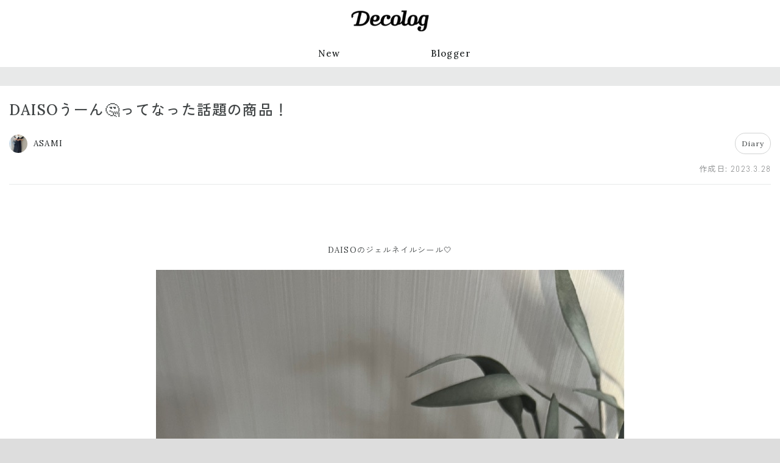

--- FILE ---
content_type: text/html; charset=utf-8
request_url: https://www.dclog.jp/n/articles/577185336
body_size: 8832
content:
<!DOCTYPE html>











<html lang="ja" prefix="og: https://ogp.me/ns#" >
<head>
    <meta charset="UTF-8">
    <title>DAISOうーん🤔ってなった話題の商品！ | ASAMI | Decolog</title>
    <meta name="viewport" content="width=device-width,initial-scale=1">

    

    <link rel="preconnect" href="//cdn.clipkit.co">
    <link rel="preconnect" href="//www.google-analytics.com">
    <link rel="preconnect" href="//www.googletagmanager.com">
    <link rel="preconnect" href="//pagead2.googlesyndication.com">
    <link rel="preconnect" href="https://fonts.googleapis.com">
    <link rel="preconnect" href="https://fonts.gstatic.com" crossorigin>

    
<link rel="canonical" href="https://www.dclog.jp/n/articles/577185336">




    <meta name="description" content="Decologは、ライフスタイルメディアにリニューアルしました。">







<meta name="thumbnail" content="https://cdn.clipkit.co/tenants/1473/sites/images/000/000/001/square/8ee58009-c323-41b5-97b4-3a6987e22f00.png?1687248865">
<meta property="og:title" content="DAISOうーん🤔ってなった話題の商品！">
<meta property="og:type" content="article">
<meta property="og:image" content="https://cdn.clipkit.co/tenants/1473/sites/images/000/000/001/large/8ee58009-c323-41b5-97b4-3a6987e22f00.png?1687248865">
<meta property="og:url" content="https://www.dclog.jp/n/articles/577185336">
<meta property="og:site_name" content="Decolog">
<meta name="twitter:card" content="summary_large_image">
<script type="application/ld+json">
  {
    "@context": "http://schema.org",
    "@type": "NewsArticle",
    "mainEntityOfPage":{
      "@type":"WebPage",
      "@id": "https://www.dclog.jp/n/articles/577185336"
    },
    "headline": "DAISOうーん🤔ってなった話題の商品！",
    "image": {
      "@type": "ImageObject",
      "url": "https://cdn.clipkit.co/clipkit/images/medium/missing.png",
      "width": 800,
      "height": 600
    },
    "datePublished": "2023-03-28T22:21:26+09:00",
    "dateModified": "2023-03-28T22:21:26+09:00",
    "author": {
      "@type": "Person",
      "name": "ASAMI"
    },
    "publisher": {
      "@type": "Organization",
      "name": "Decolog",
      "logo": {
        "@type": "ImageObject",
        "url": "https://cdn.clipkit.co/tenants/1473/sites/logos/000/000/001/logo_sm/4d222c17-db5a-4f0a-a64e-422d1fc9e795.png?1687852857"
      }
    },
    "description": ""
  }
</script>


    <meta name="format-detection" content="telephone=no">
    <link rel="shortcut icon" href="https://cdn.clipkit.co/tenants/1473/sites/favicons/000/000/001/square/b7013b3a-1b61-4165-9d3c-648039411d7a.png?1687249004" type="image/vnd.microsoft.icon">
    <link rel="apple-touch-icon" href="https://cdn.clipkit.co/tenants/1473/sites/touch_icons/000/000/001/square/b0a25d0e-0029-4a8f-977a-05657f66937e.png?1687249004">

    
        

        <script>window.dataLayer = window.dataLayer || [];</script>
        
<script>
window.dataLayer.push({
    'article.writer': 'ASAMI',
    'article.category': 'Diary'
});
</script>

        <!-- Google Tag Manager -->
        <script>(function(w,d,s,l,i){w[l]=w[l]||[];w[l].push({'gtm.start':
        new Date().getTime(),event:'gtm.js'});var f=d.getElementsByTagName(s)[0],
        j=d.createElement(s),dl=l!='dataLayer'?'&l='+l:'';j.async=true;j.src=
        'https://www.googletagmanager.com/gtm.js?id='+i+dl+ '&gtm_auth=IuxJxs2hQXlV7I_Ze_dLWg&gtm_preview=env-1&gtm_cookies_win=x';f.parentNode.insertBefore(j,f);
        })(window,document,'script','dataLayer','GTM-MRGM6552');</script>
        <!-- End Google Tag Manager -->
    

    <link rel="stylesheet" href="//cdn.jsdelivr.net/fontawesome/4.7.0/css/font-awesome.min.css">
    
        
    
    <style>
    @font-face {
        font-family: "dclogicon";
        src: url("https://cdn.clipkit.co/tenants/1473/resources/assets/000/000/487/original/dclogicon.woff?1693473541") format("woff"),
        url("https://cdn.clipkit.co/tenants/1473/resources/assets/000/000/486/original/dclogicon.ttf?1693473541") format("truetype"),
        url("") format("svg");
        font-weight: normal;
        font-style: normal;
        font-display: block;
    }
    </style>
    <link href="https://fonts.googleapis.com/css2?family=Abel&family=Lora:wght@400;500&family=Zen+Kaku+Gothic+New:wght@400;500&display=swap" rel="stylesheet">
    <link rel="stylesheet" href="https://cdn.clipkit.co/tenants/1473/resources/assets/000/003/279/original/style.css?1697611192" media="all">

        

    

    

    
        
<script>
window.gnsrcmd = window.gnsrcmd || {};
gnsrcmd.cmd = gnsrcmd.cmd || [];
window.gnshbrequest = window.gnshbrequest || {cmd:[]};

gnshbrequest.cmd.push(function(){
    gnshbrequest.registerPassback("1442484");
    gnshbrequest.forceInternalRequest();
});
</script>
<script async src="//rj.gssprt.jp/rm/004/731/m4731.js"></script>
<script async src="https://cpt.geniee.jp/hb/v1/4731/6/wrapper.min.js"></script>

        



<script>
  window.gnshbrequest = window.gnshbrequest || {cmd:[]};
  window.gnshbrequest.cmd.push(function(){
    window.gnshbrequest.registerPassback("1550163");
    window.gnshbrequest.registerPassback("1550164");
    window.gnshbrequest.forceInternalRequest();
  });
</script>
<script async src="https://cpt.geniee.jp/hb/v1/4731/6/wrapper.min.js"></script>

    
    
    <script>window.I18n = window.I18n || {};</script>
<meta name="csrf-param" content="authenticity_token" />
<meta name="csrf-token" content="bTSi0iXyuYsHH_D6sZHZAf1AkcY3JFpAaQhntqu_uRwX3YAhp5XEuOPrAWunk_35HNBfI8u27SvfYe0eAsp4ig" /><script>window.routing_root_path = '/n';
window.site_name = 'media';
I18n.defaultLocale = 'ja';
I18n.locale = 'ja';</script></head>

<body class="desktop" >
    
        <div>
            <div>
            
<div class="ca_profitx_ad_container ca_profitx_mediaid_3641 ca_profitx_pageid_33985">
  <div class="ca_profitx_ad" data-ca-profitx-ad data-ca-profitx-tagid="31507" data-ca-profitx-spotid="pfxad_31507" data-ca-profitx-pageid="33985"></div>
  <div class="ca_profitx_ad" data-ca-profitx-ad data-ca-profitx-tagid="31508" data-ca-profitx-spotid="pfxad_31508" data-ca-profitx-pageid="33985"></div>
  <script data-ca-profitx-pageid="33985" src="https://cdn.caprofitx.com/media/3641/pfx.js" type="text/javascript" charset="utf-8" data-ca-profitx-js async></script>
</div>
<div data-cptid="1442484">
    <script>
    gnshbrequest.cmd.push(function() {
        gnshbrequest.applyPassback("1442484", "[data-cptid='1442484']");
    });
    </script>
</div>
            </div>
        </div>
    

    
    <!-- Google Tag Manager (noscript) -->
    <noscript><iframe src="https://www.googletagmanager.com/ns.html?id=GTM-MRGM6552&gtm_auth=IuxJxs2hQXlV7I_Ze_dLWg&gtm_preview=env-1&gtm_cookies_win=x"
    height="0" width="0" style="display:none;visibility:hidden"></iframe></noscript>
    <!-- End Google Tag Manager (noscript) -->
    

    <div class="global-container">
        <header class="global-header">
            <div class="global-header__inner">
                <p class="global-header-logo">
                <a href="/n/" class="global-header-logo__link">
                    <img src="https://cdn.clipkit.co/tenants/1473/sites/logos/000/000/001/logo_sm/4d222c17-db5a-4f0a-a64e-422d1fc9e795.png?1687852857" alt="Decolog" class="global-header-logo__img">
                </a>
                </p>

                

                
                <nav class="global-header-nav">
                    <ul class="global-header-nav__list">
                        <li class="global-header-nav__item"><a href="/n/archive">New</a></li>
                        <li class="global-header-nav__item"><a href="/n/blogger">Blogger</a></li>
                        <!--
                        
                        <li class="global-header-nav__item">
                            <form action="/n/search" class="global-header-search">
                                <input type="text" class="global-header-search__input" placeholder="キーワードで検索" name="q" value="">
                                <button type="submit" class="global-header-search__button"><span>検索</span></button>
                            </form>
                        </li>
                        -->
                    </ul>
                </nav>
                
            </div>
        </header>

        <main class="global-main">
            














<div class="content">
    <div class="content__header">
        
<div>
    <div>
    
<script type="text/javascript">
var adstir_vars = {
  ver: "4.0",
  app_id: "MEDIA-33db5420",
  ad_spot: 28,
  center: false
};
</script>
<script type="text/javascript" src="https://js.ad-stir.com/js/adstir.js"></script>

    </div>
</div>

    </div>
    <div class="content__body content-body">
        <article class="content-body__primary">
        
            <header class="article-header">
                
                

                <h1 class="article-header__title">DAISOうーん🤔ってなった話題の商品！</h1>

                

                <ul class="article-header__meta-01 article-header-meta-01">
                    <li class="article-header-meta-01__item article-header-author">
                        <a class="article-header-author__link" href="/n/authors/JASMINE0620">
                            <img class="article-header-author__img" src="https://cdn.clipkit.co/tenants/1473/users/images/000/000/020/avater_lg/2099e051-1b84-4c0d-95fd-886a8e338933.jpg?1716728366" alt="">
                            <span class="article-header-author__name">ASAMI</span>
                        </a>
                    </li>
                    
                    <li class="article-header-meta-01__item article-header-meta-01__item--category"><a href="/n/category/diary">Diary</a></li>
                    
                </ul>

                
                
                
                <div class="article-header__meta-02 article-header-meta-02">
                    <ul class="article-header-meta-02__list">
                        
                        
                        
                        <li class="article-header-meta-02__item article-header-meta-02__item--published">作成日: <time datetime="2023-03-28 22:21:26 +0900">2023.3.28</time></li>
                        
                        
                    </ul>
                </div>

                
                
            </header>

            <section class="article-main">
                
                    
                        
    <div class="article-item item_html" id="item2813" data-item-id="2813" data-item-type="ItemHtml"><div class="item-body"><div class="article-import"><div style="background-color: #ffffff"><div style="text-align: center;"><font size="2"><br></font></div><div style="text-align: center;"><font size="2"><br></font></div><div style="text-align: center;"><font size="2"><br></font></div><div style="text-align: center;"><font size="2">DAISOのジェルネイルシール🤍</font></div><div style="text-align: center;"><font size="2"><br></font></div><div style="text-align: center;"><font size="2"><img src="https://blog-archive-assets.dclog.jp/entry_image/8347569/1c3054958b5e1df88556e7ec4b4959d3/577185336-1.jpg" class="entry-image-large"></font></div><div style="text-align: center;"><font size="2"><br></font></div><div style="text-align: center;"><font size="2">中には</font></div><div><div style="text-align: center;"><font size="2"><br></font></div><div style="text-align: center;"><font size="2"><img src="https://blog-archive-assets.dclog.jp/entry_image/8347569/1c3054958b5e1df88556e7ec4b4959d3/577185336-2.jpg" class="entry-image-large" style="letter-spacing: -0.2px;"></font></div></div><div style="text-align: center;"><font size="2"><br></font></div><div style="text-align: center;"><font size="2">ネイルシール12枚、</font></div><div style="text-align: center;"><font size="2">ネイルファイル、</font></div><div style="text-align: center;"><font size="2">木製プッシャー</font></div><div style="text-align: center;"><font size="2"><br></font></div><div style="text-align: center;"><font size="2">が入ってます🤍</font></div><div style="text-align: center;"><font size="2"><br></font></div><div style="text-align: center;"><font size="2">さっそく使ってフットネイル</font></div><div style="text-align: center;"><font size="2">してみました🤍</font></div><div><div style="text-align: center;"><font size="2"><br></font></div><div style="text-align: center;"><font size="2"><img src="https://blog-archive-assets.dclog.jp/entry_image/8347569/1c3054958b5e1df88556e7ec4b4959d3/577185336-3.jpg" class="entry-image-large" style="letter-spacing: -0.2px;"></font></div><div style="text-align: center;"><font size="2"><br></font></div></div><div style="text-align: center;"><font size="2">（足の指汚くてごめんなさい）</font></div><div style="text-align: center;"><font size="2"><br></font></div><div style="text-align: center;"><font size="2">が、ネイルシールが</font></div><div style="text-align: center;"><font size="2">薄くて</font></div><div style="text-align: center;"><font size="2">思った感じには仕上がらず🥺</font></div><div style="text-align: center;"><font size="2"><br></font></div><div style="text-align: center;"><font size="2">ふだんはohoraのジェルネイルシール</font></div><div style="text-align: center;"><font size="2">使ってるんですが</font></div><div style="text-align: center;"><font size="2">ohoraのシールって割と厚みもあって</font></div><div style="text-align: center;"><font size="2">ぷっくり仕上がってほんと</font></div><div style="text-align: center;"><font size="2">ジェルネイルしてるみたい</font></div><div style="text-align: center;"><font size="2">なんです🤍</font></div><div style="text-align: center;"><font size="2"><br></font></div><div style="text-align: center;"><font size="2">もちろん</font></div><div style="text-align: center;"><font size="2">お値段全然違うので</font></div><div style="text-align: center;"><font size="2">素材に差があるのは仕方ないですが…</font></div><div style="text-align: center;"><font size="2">リピはしないかな</font></div><div style="text-align: center;"><font size="2">ってのが正直な感想でした…🥺</font></div><div style="text-align: center;"><font size="2"><br></font></div><div style="text-align: center;"><font size="2"><br></font></div><div style="text-align: center;"><font size="2"><br></font></div><div style="text-align: center;"><font size="2"><br></font></div><div style="text-align: center;"><font size="2">・</font></div><div style="text-align: center;"><font size="2"><br></font></div><div style="text-align: center;"><font size="2"><br></font></div><div style="text-align: center;"><font size="2">今日は家族でボウリングへ🎳</font></div><div style="text-align: center;"><font size="2"><span style="letter-spacing: -0.2px; -webkit-tap-highlight-color: transparent;">もう、みんなで笑いすぎた🤣</span><br></font></div><div style="text-align: center;"><span style="letter-spacing: -0.2px; -webkit-tap-highlight-color: transparent;"><font size="2"><br></font></span></div><div style="text-align: center;"><span style="letter-spacing: -0.2px; -webkit-tap-highlight-color: transparent;"><font size="2"><br></font></span></div><div style="text-align: center;"><span style="letter-spacing: -0.2px; -webkit-tap-highlight-color: transparent;"><font size="2"><br></font></span></div><div><div style="text-align: center;"><font size="2"><img src="https://blog-archive-assets.dclog.jp/entry_image/8347569/1c3054958b5e1df88556e7ec4b4959d3/577185336-4.jpg" class="entry-image-large" style="letter-spacing: -0.2px;"></font></div><div style="text-align: center;"><font size="2"><br></font></div></div><div style="text-align: center;"><font size="2">私はのむシリカ持参🤍</font></div><div style="text-align: center;"><font size="2"><br></font></div><div style="text-align: center;"><font size="2"><br></font></div><div><div style="text-align: center;"><font style="letter-spacing: normal; -webkit-tap-highlight-color: rgba(26, 26, 26, 0.3); background-color: rgba(255, 255, 255, 0);" size="2">シリカ（ケイ素）は</font></div><div><div style="text-align: center;"><font style="letter-spacing: normal; -webkit-tap-highlight-color: rgba(26, 26, 26, 0.3); background-color: rgba(255, 255, 255, 0);" size="2">身体の老化や酸化を防いでくれる</font></div></div></div><div style="text-align: center;"><span style="letter-spacing: normal; -webkit-tap-highlight-color: rgba(26, 26, 26, 0.3);"><font size="2">健康や美容に欠かせないもの！！</font></span></div><div style="text-align: center;"><span style="letter-spacing: normal; -webkit-tap-highlight-color: rgba(26, 26, 26, 0.3);"><font size="2"><br></font></span></div><div style="text-align: center;"><span style="letter-spacing: normal; -webkit-tap-highlight-color: rgba(26, 26, 26, 0.3);"><font size="2">体内ではつくれないので</font></span></div><div style="text-align: center;"><span style="letter-spacing: normal; -webkit-tap-highlight-color: rgba(26, 26, 26, 0.3);"><font size="2">摂取することで補っていかなくてはいけないんです！！</font></span></div><div style="text-align: center;"><span style="letter-spacing: normal; -webkit-tap-highlight-color: rgba(26, 26, 26, 0.3);"><font size="2"><br></font></span></div><div style="text-align: center;"><font size="2"><span style="letter-spacing: normal; -webkit-tap-highlight-color: rgba(26, 26, 26, 0.3);">人の60%をつくる</span><span style="letter-spacing: normal; -webkit-tap-highlight-color: rgba(26, 26, 26, 0.3);">水分🤍</span></font></div><div style="text-align: center;"><span style="letter-spacing: normal; -webkit-tap-highlight-color: rgba(26, 26, 26, 0.3);"><font size="2">体内の半分以上を占める大切なものだからこそ</font></span></div><div style="text-align: center;"><span style="letter-spacing: normal; -webkit-tap-highlight-color: rgba(26, 26, 26, 0.3);"><font size="2">こだわってちゃんと</font></span></div><div style="text-align: center;"><span style="letter-spacing: normal; -webkit-tap-highlight-color: rgba(26, 26, 26, 0.3);"><font size="2">飲めば</font></span></div><div style="text-align: center;"><span style="letter-spacing: normal; -webkit-tap-highlight-color: rgba(26, 26, 26, 0.3);"><font size="2">身体もお肌も綺麗に🤍🤍</font></span></div><div style="text-align: center;"><span style="letter-spacing: normal; -webkit-tap-highlight-color: rgba(26, 26, 26, 0.3);"><font size="2"><br></font></span></div><div style="text-align: center;"><span style="letter-spacing: normal; -webkit-tap-highlight-color: rgba(26, 26, 26, 0.3);"><font size="2"><br></font></span></div><div style="text-align: center;"><span style="letter-spacing: normal; -webkit-tap-highlight-color: rgba(26, 26, 26, 0.3);"><font size="2">1日に必要なシリカが</font></span></div><div style="text-align: center;"><span style="letter-spacing: normal; -webkit-tap-highlight-color: rgba(26, 26, 26, 0.3);"><font size="2">たっぷり入ったのむシリカ水が</font></span></div><div style="text-align: center;"><span style="letter-spacing: normal; -webkit-tap-highlight-color: rgba(26, 26, 26, 0.3);"><font size="2">1本75円で試せます！！！</font></span></div><div style="text-align: center;"><span style="letter-spacing: normal; -webkit-tap-highlight-color: rgba(26, 26, 26, 0.3);"><font size="2"><br></font></span></div><div style="text-align: start;"><div><div><div><div style="text-align: center;"><b><font style="letter-spacing: normal; -webkit-tap-highlight-color: rgba(26, 26, 26, 0.3); background-color: rgba(255, 255, 255, 0);" size="2">🔖のむシリカ １箱無料キャンペーン</font></b></div><b><div style="text-align: center;"><b><a href="https://dclog.jp/sa/bke_asm_aa0207" style="border: 0px;"><font style="letter-spacing: normal; -webkit-tap-highlight-color: rgba(26, 26, 26, 0.3); background-color: rgba(255, 255, 255, 0);" size="2">//dclog.jp/sa/bke_asm_aa0207</font></a></b></div></b></div><div style="text-align: center;"><font size="2"><br></font></div><div style="text-align: center;"><font style="letter-spacing: normal; -webkit-tap-highlight-color: rgba(26, 26, 26, 0.3); background-color: rgba(255, 255, 255, 0);" size="2">自販機で普通のお水買うより安いよ😌</font></div><div style="text-align: center;"><font style="letter-spacing: normal; -webkit-tap-highlight-color: rgba(26, 26, 26, 0.3); background-color: rgba(255, 255, 255, 0);" size="2"><br></font></div><div style="text-align: center;"><font style="letter-spacing: normal; -webkit-tap-highlight-color: rgba(26, 26, 26, 0.3); background-color: rgba(255, 255, 255, 0);" size="2"><br></font></div><div><div style="text-align: center;"><font style="letter-spacing: normal; -webkit-tap-highlight-color: rgba(26, 26, 26, 0.3); background-color: rgba(255, 255, 255, 0);" size="2"><img src="https://blog-archive-assets.dclog.jp/entry_image/8347569/f3b739acc4d9d497ba4a9552fd98fceb/577180215-5.jpg" class="entry-image-large" style="border: 0px; vertical-align: bottom;"></font></div><font size="2"><div style="text-align: center; letter-spacing: normal; -webkit-tap-highlight-color: rgba(26, 26, 26, 0.3); background-color: rgba(255, 255, 255, 0);"><br></div></font></div><div style="text-align: center;"><font style="letter-spacing: normal; -webkit-tap-highlight-color: rgba(26, 26, 26, 0.3); background-color: rgba(255, 255, 255, 0);" size="2"><br></font></div><div style="text-align: center;"><div style="text-align: center;"><font style="letter-spacing: normal; -webkit-tap-highlight-color: rgba(26, 26, 26, 0.3); background-color: rgba(255, 255, 255, 0);" size="2">500ml × 24本</font></div><div style="text-align: center;"><font style="letter-spacing: normal; -webkit-tap-highlight-color: rgba(26, 26, 26, 0.3); background-color: rgba(255, 255, 255, 0);" size="2">１箱3,600円が今だけ</font></div><div style="text-align: center;"><font style="letter-spacing: normal; -webkit-tap-highlight-color: rgba(26, 26, 26, 0.3); background-color: rgba(255, 255, 255, 0);" size="2">２箱で3,600円になりますー🤍</font></div><div style="text-align: center;"><font style="letter-spacing: normal; -webkit-tap-highlight-color: rgba(26, 26, 26, 0.3); background-color: rgba(255, 255, 255, 0);" size="2"><br></font></div></div></div><div style="text-align: center;"><font style="letter-spacing: normal; -webkit-tap-highlight-color: rgba(26, 26, 26, 0.3); background-color: rgba(255, 255, 255, 0);" size="2"><br></font></div><div><div style="text-align: center;"><font style="letter-spacing: normal; -webkit-tap-highlight-color: rgba(26, 26, 26, 0.3); background-color: rgba(255, 255, 255, 0);" size="2"><img src="https://blog-archive-assets.dclog.jp/entry_image/8347569/f3b739acc4d9d497ba4a9552fd98fceb/577180215-6.jpg" class="entry-image-large" style="border: 0px; vertical-align: bottom;"></font></div><font size="2"><div style="text-align: center; letter-spacing: normal; -webkit-tap-highlight-color: rgba(26, 26, 26, 0.3); background-color: rgba(255, 255, 255, 0);"><br></div></font></div></div><div style="text-align: center;"><font style="letter-spacing: normal; -webkit-tap-highlight-color: rgba(26, 26, 26, 0.3); background-color: rgba(255, 255, 255, 0);" size="2"><br></font></div><div style="text-align: center;"><span style="letter-spacing: normal; -webkit-tap-highlight-color: rgba(26, 26, 26, 0.3);"><font size="2">このキャンペーン1,000名様限定なんです🥺</font></span></div><div style="text-align: center;"><font style="letter-spacing: normal; -webkit-tap-highlight-color: rgba(26, 26, 26, 0.3); background-color: rgba(255, 255, 255, 0);" size="2"><br></font></div><div style="text-align: center;"><font style="letter-spacing: normal; -webkit-tap-highlight-color: rgba(26, 26, 26, 0.3); background-color: rgba(255, 255, 255, 0);" size="2">気になっていた方はぜひ</font></div><div style="text-align: center;"><font style="letter-spacing: normal; -webkit-tap-highlight-color: rgba(26, 26, 26, 0.3); background-color: rgba(255, 255, 255, 0);" size="2">お早めに！！！！</font></div><div style="text-align: center;"><font style="letter-spacing: normal; -webkit-tap-highlight-color: rgba(26, 26, 26, 0.3); background-color: rgba(255, 255, 255, 0);" size="2"><br></font></div><div style="text-align: center;"><font style="letter-spacing: normal; -webkit-tap-highlight-color: rgba(26, 26, 26, 0.3); background-color: rgba(255, 255, 255, 0);" size="2"><br></font></div><div style="text-align: center;"><font style="letter-spacing: normal; -webkit-tap-highlight-color: rgba(26, 26, 26, 0.3); background-color: rgba(255, 255, 255, 0);" size="2"><br></font></div><div><div style="text-align: center;"><b><font style="letter-spacing: normal; -webkit-tap-highlight-color: rgba(26, 26, 26, 0.3); background-color: rgba(255, 255, 255, 0);" size="2">🔖のむシリカ １箱無料キャンペーン</font></b></div><b><div style="text-align: center;"><b><b><font style="border: 0px;" size="2"><a href="https://dclog.jp/sa/bke_asm_aa0207" style="border: 0px; letter-spacing: normal; -webkit-tap-highlight-color: rgba(26, 26, 26, 0.3); background-color: rgba(255, 255, 255, 0);">//dclog.jp/sa/bke_asm_aa0207</a></font></b></b></div></b></div><div style="text-align: center;"><b style="letter-spacing: normal; -webkit-tap-highlight-color: rgba(26, 26, 26, 0.3); background-color: rgba(255, 255, 255, 0);"><font size="2"><br></font></b></div><div style="text-align: center;"><font style="letter-spacing: normal; -webkit-tap-highlight-color: rgba(26, 26, 26, 0.3); background-color: rgba(255, 255, 255, 0);" size="2"><br></font></div><div style="text-align: center;"><font style="letter-spacing: normal; -webkit-tap-highlight-color: rgba(26, 26, 26, 0.3); background-color: rgba(255, 255, 255, 0);" size="2"><br></font></div><div style="text-align: center;"><font style="letter-spacing: normal; -webkit-tap-highlight-color: rgba(26, 26, 26, 0.3); background-color: rgba(255, 255, 255, 0);" size="2"><br></font></div><div style="text-align: center;"><font style="letter-spacing: normal; -webkit-tap-highlight-color: rgba(26, 26, 26, 0.3); background-color: rgba(255, 255, 255, 0);" size="2"><br></font></div><div style="text-align: center;"><font style="letter-spacing: normal; -webkit-tap-highlight-color: rgba(26, 26, 26, 0.3); background-color: rgba(255, 255, 255, 0);" size="2"><br></font></div><div style="text-align: center;"><font style="letter-spacing: normal; -webkit-tap-highlight-color: rgba(26, 26, 26, 0.3); background-color: rgba(255, 255, 255, 0);" size="2"><br></font></div><div style="text-align: center;"><span style="letter-spacing: normal; -webkit-tap-highlight-color: rgba(26, 26, 26, 0.3); background-color: rgba(255, 255, 255, 0);"><font size="2"><br></font></span></div><span style="letter-spacing: normal; -webkit-tap-highlight-color: rgba(26, 26, 26, 0.3); background-color: rgba(255, 255, 255, 0);"><div style="text-align: center;"><font size="2"><img src="https://blog-archive-assets.dclog.jp/ad_image/104264" alt="@GIRL_LICENSE" style="border: 0px; vertical-align: bottom;"></font></div></span></div><div style="text-align: center;"><span style="letter-spacing: normal; -webkit-tap-highlight-color: rgba(26, 26, 26, 0.3);"><font size="2"><br></font></span></div><div style="text-align: center;"><font style="letter-spacing: normal; -webkit-tap-highlight-color: rgba(26, 26, 26, 0.3); background-color: rgba(255, 255, 255, 0);" size="2"><br></font></div><div style="text-align: center;"><font style="letter-spacing: normal; -webkit-tap-highlight-color: rgba(26, 26, 26, 0.3); background-color: rgba(255, 255, 255, 0);" size="2"><br></font></div><div style="text-align: center;"><font style="letter-spacing: normal; -webkit-tap-highlight-color: rgba(26, 26, 26, 0.3); background-color: rgba(255, 255, 255, 0);" size="2"><br></font></div><div style="text-align: center;"><font size="2"><br></font></div><div style="text-align: center;"><font size="2"><br></font></div><div><br></div><div><br></div>#ネイル #美容 #100均 #ダイソー #DAISO </div></div></div></div>


                    
                
            </section>

            <footer class="article-footer">
                
                <h2 class="title-section">この記事のハッシュタグ</h2>
                <ul class="hashtag-list">
                    
                    <li class="hashtag-list__item"><a href="/n/tags/100%E5%9D%87">#100均</a></li>
                    
                    <li class="hashtag-list__item"><a href="/n/tags/DAISO">#DAISO</a></li>
                    
                    <li class="hashtag-list__item"><a href="/n/tags/%E3%83%80%E3%82%A4%E3%82%BD%E3%83%BC">#ダイソー</a></li>
                    
                    <li class="hashtag-list__item"><a href="/n/tags/%E3%83%8D%E3%82%A4%E3%83%AB">#ネイル</a></li>
                    
                    <li class="hashtag-list__item"><a href="/n/tags/%E7%BE%8E%E5%AE%B9">#美容</a></li>
                    
                </ul>
                

                
<div>
    <div>
    
<script type="text/javascript">
var adstir_vars = {
  ver: "4.0",
  app_id: "MEDIA-33db5420",
  ad_spot: 27,
  center: false
};
</script>
<script type="text/javascript" src="https://js.ad-stir.com/js/adstir.js"></script>

    </div>
</div>


                
                
                
                
                <div class="article-pagination">
                    <div class="article-pagination__item is-prev ">
                        
                        <a href="/n/articles/577185951">
                            
                            <div class="article-pagination__text">
                                <span class="article-pagination__title">コストコこれは安すぎない？🤍</span>
                            </div>
                        </a>
                        
                    </div>
                    <div class="article-pagination__item is-next ">
                        
                        <a href="/n/articles/577184706">
                            
                            <div class="article-pagination__text">
                                <span class="article-pagination__title">Re:EDIT届いたー📦</span>
                            </div>
                        </a>
                        
                    </div>
                </div>

                <div class="author">
                    <img class="author__image" src="https://cdn.clipkit.co/tenants/1473/users/images/000/000/020/avater_lg/2099e051-1b84-4c0d-95fd-886a8e338933.jpg?1716728366" alt="">
                    <h2 class="author__name"><a href="/n/authors/JASMINE0620">ASAMI</a></h2>
                    
                        <p class="author__desc"><span>中学生2人のママ🤍<br />
GU、UNIQLO、coca<br />
プチプラファッションが大好き♡<br />
アパレル店員してます🤍</span></p>
                    
                    <ul class="author__social-container">
                        
                            
                            
                            
                                <li class="author__social"><a href="https://www.instagram.com/asami_lovedays/" target="_blank"><span>https://www.instagram.com/asami_lovedays/</span></a></li>
                            
                        
                            
                            
                            
                                <li class="author__social"><a href="https://www.threads.net/@asami_lovedays" target="_blank"><span>https://www.threads.net/@asami_lovedays</span></a></li>
                            
                        
                            
                            
                            
                                <li class="author__social"><a href="https://room.rakuten.co.jp/room_6b7cbce226/items" target="_blank"><span>https://room.rakuten.co.jp/room_6b7cbce226/items</span></a></li>
                            
                        
                    </ul>
                </div>

                
<div>
    <div>
    




<script type="text/javascript">
var adstir_vars = {
  ver: "4.0",
  app_id: "MEDIA-33db5420",
  ad_spot: 29,
  center: false
};
</script>
<script type="text/javascript" src="https://js.ad-stir.com/js/adstir.js"></script>


    </div>
</div>


                
                
                
                <h2 class="title-section">関連する記事</h2>
                <ul class="entry-default-container">
                
                    













<li class="entry-default">
    <div class="entry-default__text">
        <b class="entry-default__title entry-default-title"><a href="/n/articles/576646349">DAISO飛ぶように売れてた商品！！！</a></b>

        
        <div class="entry-default__meta entry-default-meta">
            
            <ul class="entry-default-meta__tags entry-default-tags">
                
                <li><a href="/n/tags/100%E5%9D%87">#100均</a></li>
                
                <li><a href="/n/tags/DAISO">#DAISO</a></li>
                
                <li><a href="/n/tags/%E3%82%B8%E3%82%A7%E3%83%AB%E3%83%8D%E3%82%A4%E3%83%AB">#ジェルネイル</a></li>
                
                <li><a href="/n/tags/%E3%83%80%E3%82%A4%E3%82%BD%E3%83%BC">#ダイソー</a></li>
                
                <li><a href="/n/tags/%E3%83%8D%E3%82%A4%E3%83%AB">#ネイル</a></li>
                
                <li><a href="/n/tags/%E3%83%97%E3%83%81%E3%83%97%E3%83%A9">#プチプラ</a></li>
                
            </ul>
        </div>
        

        <div class="entry-default__meta-02 entry-default-meta-02">
            <a class="entry-default-meta-02__author entry-default-author" href="/n/authors/JASMINE0620">
                <img alt="" loading="lazy"
                src="https://cdn.clipkit.co/tenants/1473/users/images/000/000/020/avater_sm/2099e051-1b84-4c0d-95fd-886a8e338933.jpg?1716728366"
                
                style="aspect-ratio: 1/1;object-fit: cover;"
                >
                <span>ASAMI</span>
            </a>
            
            <div class="entry-default-meta-02__category entry-default-category"><a href="/n/category/diary">Diary</a></div>
            
        </div>
    </div>
    
</li>

                
                    













<li class="entry-default">
    <div class="entry-default__text">
        <b class="entry-default__title entry-default-title"><a href="/n/articles/576643828">DAISO話題！完売必須の新商品💓💓💓</a></b>

        
        <div class="entry-default__meta entry-default-meta">
            
            <ul class="entry-default-meta__tags entry-default-tags">
                
                <li><a href="/n/tags/DAISO">#DAISO</a></li>
                
                <li><a href="/n/tags/%E3%82%B8%E3%82%A7%E3%83%AB%E3%83%8D%E3%82%A4%E3%83%AB">#ジェルネイル</a></li>
                
                <li><a href="/n/tags/%E3%82%BB%E3%83%AB%E3%83%95%E3%83%8D%E3%82%A4%E3%83%AB">#セルフネイル</a></li>
                
                <li><a href="/n/tags/%E3%83%80%E3%82%A4%E3%82%BD%E3%83%BC">#ダイソー</a></li>
                
                <li><a href="/n/tags/%E3%83%80%E3%82%A4%E3%82%BD%E3%83%BC%E6%96%B0%E5%95%86%E5%93%81">#ダイソー新商品</a></li>
                
                <li><a href="/n/tags/%E3%83%8D%E3%82%A4%E3%83%AB">#ネイル</a></li>
                
            </ul>
        </div>
        

        <div class="entry-default__meta-02 entry-default-meta-02">
            <a class="entry-default-meta-02__author entry-default-author" href="/n/authors/JASMINE0620">
                <img alt="" loading="lazy"
                src="https://cdn.clipkit.co/tenants/1473/users/images/000/000/020/avater_sm/2099e051-1b84-4c0d-95fd-886a8e338933.jpg?1716728366"
                
                style="aspect-ratio: 1/1;object-fit: cover;"
                >
                <span>ASAMI</span>
            </a>
            
            <div class="entry-default-meta-02__category entry-default-category"><a href="/n/category/diary">Diary</a></div>
            
        </div>
    </div>
    
</li>

                
                    













<li class="entry-default">
    <div class="entry-default__text">
        <b class="entry-default__title entry-default-title"><a href="/n/articles/576512706">DAISO商品！ショックすぎる。</a></b>

        
        <div class="entry-default__meta entry-default-meta">
            
            <ul class="entry-default-meta__tags entry-default-tags">
                
                <li><a href="/n/tags/100%E5%9D%87">#100均</a></li>
                
                <li><a href="/n/tags/DAISO">#DAISO</a></li>
                
                <li><a href="/n/tags/%E3%81%8A%E8%85%B9%E7%97%A9%E3%81%9B">#お腹痩せ</a></li>
                
                <li><a href="/n/tags/%E3%83%80%E3%82%A4%E3%82%A8%E3%83%83%E3%83%88">#ダイエット</a></li>
                
                <li><a href="/n/tags/%E3%83%80%E3%82%A4%E3%82%BD%E3%83%BC">#ダイソー</a></li>
                
                <li><a href="/n/tags/%E5%88%9D%E8%A9%A3">#初詣</a></li>
                
            </ul>
        </div>
        

        <div class="entry-default__meta-02 entry-default-meta-02">
            <a class="entry-default-meta-02__author entry-default-author" href="/n/authors/JASMINE0620">
                <img alt="" loading="lazy"
                src="https://cdn.clipkit.co/tenants/1473/users/images/000/000/020/avater_sm/2099e051-1b84-4c0d-95fd-886a8e338933.jpg?1716728366"
                
                style="aspect-ratio: 1/1;object-fit: cover;"
                >
                <span>ASAMI</span>
            </a>
            
            <div class="entry-default-meta-02__category entry-default-category"><a href="/n/category/diary">Diary</a></div>
            
        </div>
    </div>
    
</li>

                
                    













<li class="entry-default">
    <div class="entry-default__text">
        <b class="entry-default__title entry-default-title"><a href="/n/articles/576292841">DAISO思わず即買いした新商品🤎</a></b>

        
        <div class="entry-default__meta entry-default-meta">
            
            <ul class="entry-default-meta__tags entry-default-tags">
                
                <li><a href="/n/tags/100%E5%9D%87">#100均</a></li>
                
                <li><a href="/n/tags/DAISO">#DAISO</a></li>
                
                <li><a href="/n/tags/%E3%83%80%E3%82%A4%E3%82%A8%E3%83%83%E3%83%88">#ダイエット</a></li>
                
                <li><a href="/n/tags/%E3%83%80%E3%82%A4%E3%82%BD%E3%83%BC">#ダイソー</a></li>
                
                <li><a href="/n/tags/%E3%83%80%E3%82%A4%E3%82%BD%E3%83%BC%E6%96%B0%E5%95%86%E5%93%81">#ダイソー新商品</a></li>
                
                <li><a href="/n/tags/%E7%BE%8E%E5%AE%B9">#美容</a></li>
                
            </ul>
        </div>
        

        <div class="entry-default__meta-02 entry-default-meta-02">
            <a class="entry-default-meta-02__author entry-default-author" href="/n/authors/JASMINE0620">
                <img alt="" loading="lazy"
                src="https://cdn.clipkit.co/tenants/1473/users/images/000/000/020/avater_sm/2099e051-1b84-4c0d-95fd-886a8e338933.jpg?1716728366"
                
                style="aspect-ratio: 1/1;object-fit: cover;"
                >
                <span>ASAMI</span>
            </a>
            
            <div class="entry-default-meta-02__category entry-default-category"><a href="/n/category/diary">Diary</a></div>
            
        </div>
    </div>
    
</li>

                
                </ul>
                
            </footer>
        
        </article>
        <aside class="content-body__secondary content-body-secondary">
            


















    
<div class="content-body-secondary__block">
    <div>
        <div>
        
<div data-cptid="1550163" style="display: block;">
<script>
  window.gnshbrequest.cmd.push(function() {
    window.gnshbrequest.applyPassback("1550163", "[data-cptid='1550163']");
  });
</script>
</div>
        </div>
    </div>
</div>

    


<div class="content-body-secondary__block">
    <h2 class="title-aside">Blogger Ranking</h2>
    <ol class="ranking">
    
        



<li class="ranking__item"><a href="/n/authors/mamlbu1g" class="ranker">
    <div class="ranker__image-container">
        <img
        class="ranker__image ranker__image--default ranker__image--rank1"
        loading="lazy"
        src="https://cdn.clipkit.co/tenants/1473/users/images/000/000/036/original/e03e3c2d-d215-416f-a38a-3fbc53d9b524.jpg?1692945601&s=600" alt=""
        style="aspect-ratio: 1/1;object-fit: cover;"
        >
    </div>
    <div class="ranker__body">
        <div class="ranker__num ranker__num--default ranker__num--rank1">1</div>
        <div class="ranker__blog-author ranker__blog-author--default">0mam1</div>
        <b class="ranker__entry-title ranker__entry-title--default">パリへ🇫🇷</b>
    </div>
</a></li>

    
        



<li class="ranking__item"><a href="/n/authors/cpm" class="ranker">
    <div class="ranker__image-container">
        <img
        class="ranker__image ranker__image--default ranker__image--rank2"
        loading="lazy"
        src="https://cdn.clipkit.co/tenants/1473/users/images/000/000/052/original/fbc060d0-e3fb-4e2e-8704-0ae51caea2bc.jpg?1692946291&s=600" alt=""
        style="aspect-ratio: 1/1;object-fit: cover;"
        >
    </div>
    <div class="ranker__body">
        <div class="ranker__num ranker__num--default ranker__num--rank2">2</div>
        <div class="ranker__blog-author ranker__blog-author--default">Miya</div>
        <b class="ranker__entry-title ranker__entry-title--default">戌の日の安産祈願</b>
    </div>
</a></li>

    
        



<li class="ranking__item"><a href="/n/authors/risaindubai" class="ranker">
    <div class="ranker__image-container">
        <img
        class="ranker__image ranker__image--default ranker__image--rank3"
        loading="lazy"
        src="https://cdn.clipkit.co/tenants/1473/users/images/000/000/044/original/535bbaa5-995c-4720-9206-fdba7f9c0c3b.jpg?1692945944&s=600" alt=""
        style="aspect-ratio: 1/1;object-fit: cover;"
        >
    </div>
    <div class="ranker__body">
        <div class="ranker__num ranker__num--default ranker__num--rank3">3</div>
        <div class="ranker__blog-author ranker__blog-author--default">RISA</div>
        <b class="ranker__entry-title ranker__entry-title--default">最近のbag事情。</b>
    </div>
</a></li>

    
        



<li class="ranking__item"><a href="/n/authors/chiimelo74" class="ranker">
    <div class="ranker__image-container">
        <img
        class="ranker__image ranker__image--default ranker__image--rank4"
        loading="lazy"
        src="https://cdn.clipkit.co/tenants/1473/users/images/000/000/042/original/61abf082-0184-472b-88fc-4bf9e7fde7ee.jpg?1692945825&s=600" alt=""
        style="aspect-ratio: 1/1;object-fit: cover;"
        >
    </div>
    <div class="ranker__body">
        <div class="ranker__num ranker__num--default ranker__num--rank4">4</div>
        <div class="ranker__blog-author ranker__blog-author--default">ちいめろ</div>
        <b class="ranker__entry-title ranker__entry-title--default">祝🌸琉ちゃろ</b>
    </div>
</a></li>

    
        



<li class="ranking__item"><a href="/n/authors/mikitylog" class="ranker">
    <div class="ranker__image-container">
        <img
        class="ranker__image ranker__image--default ranker__image--rank5"
        loading="lazy"
        src="https://cdn.clipkit.co/tenants/1473/users/images/000/000/028/original/5aa74888-4a63-4b0b-a3a5-da026f5cfc4e.jpg?1752559410&s=600" alt=""
        style="aspect-ratio: 1/1;object-fit: cover;"
        >
    </div>
    <div class="ranker__body">
        <div class="ranker__num ranker__num--default ranker__num--rank5">5</div>
        <div class="ranker__blog-author ranker__blog-author--default">みきてぃ</div>
        <b class="ranker__entry-title ranker__entry-title--default">出産まで25日🤰🏻‼️</b>
    </div>
</a></li>

    
        



<li class="ranking__item"><a href="/n/authors/DxR_" class="ranker">
    <div class="ranker__image-container">
        <img
        class="ranker__image ranker__image--default ranker__image--rank6"
        loading="lazy"
        src="https://cdn.clipkit.co/tenants/1473/users/images/000/000/048/original/cd4c5707-a159-46f8-87e6-584cae958b7e.jpg?1692946083&s=600" alt=""
        style="aspect-ratio: 1/1;object-fit: cover;"
        >
    </div>
    <div class="ranker__body">
        <div class="ranker__num ranker__num--default ranker__num--rank6">6</div>
        <div class="ranker__blog-author ranker__blog-author--default">RISA</div>
        <b class="ranker__entry-title ranker__entry-title--default">平成メイク、、！？</b>
    </div>
</a></li>

    
        



<li class="ranking__item"><a href="/n/authors/anatu52" class="ranker">
    <div class="ranker__image-container">
        <img
        class="ranker__image ranker__image--default ranker__image--rank7"
        loading="lazy"
        src="https://cdn.clipkit.co/tenants/1473/users/images/000/000/025/original/c526d0fa-e8e4-42f4-ba59-3ddbcdf0cc1c.jpg?1699075312&s=600" alt=""
        style="aspect-ratio: 1/1;object-fit: cover;"
        >
    </div>
    <div class="ranker__body">
        <div class="ranker__num ranker__num--default ranker__num--rank7">7</div>
        <div class="ranker__blog-author ranker__blog-author--default">ナッパ</div>
        <b class="ranker__entry-title ranker__entry-title--default">【軽井沢 旅行】クリスマスシーズンの軽井沢2泊3日｜絶景と美食を楽しむ冬旅</b>
    </div>
</a></li>

    
        



<li class="ranking__item"><a href="/n/authors/riiionaa" class="ranker">
    <div class="ranker__image-container">
        <img
        class="ranker__image ranker__image--default ranker__image--rank8"
        loading="lazy"
        src="https://cdn.clipkit.co/tenants/1473/users/images/000/000/018/original/02be1983-241e-4628-b9cd-c680e8d57a32.jpg?1693470172&s=600" alt=""
        style="aspect-ratio: 1/1;object-fit: cover;"
        >
    </div>
    <div class="ranker__body">
        <div class="ranker__num ranker__num--default ranker__num--rank8">8</div>
        <div class="ranker__blog-author ranker__blog-author--default">riona</div>
        <b class="ranker__entry-title ranker__entry-title--default">これはすごい 🥹🌼</b>
    </div>
</a></li>

    
        



<li class="ranking__item"><a href="/n/authors/mamexx19" class="ranker">
    <div class="ranker__image-container">
        <img
        class="ranker__image ranker__image--default ranker__image--rank9"
        loading="lazy"
        src="https://cdn.clipkit.co/tenants/1473/users/images/000/000/049/original/2580c46d-58a4-4127-87f2-54508b90c385.jpg?1692946166&s=600" alt=""
        style="aspect-ratio: 1/1;object-fit: cover;"
        >
    </div>
    <div class="ranker__body">
        <div class="ranker__num ranker__num--default ranker__num--rank9">9</div>
        <div class="ranker__blog-author ranker__blog-author--default">miki</div>
        <b class="ranker__entry-title ranker__entry-title--default">恋愛バライティー</b>
    </div>
</a></li>

    
        



<li class="ranking__item"><a href="/n/authors/t0620m" class="ranker">
    <div class="ranker__image-container">
        <img
        class="ranker__image ranker__image--default ranker__image--rank10"
        loading="lazy"
        src="https://cdn.clipkit.co/tenants/1473/users/images/000/000/026/original/a0f4a6a5-ee70-4e1d-8baf-de0a9a8f0c1a.jpg?1694398550&s=600" alt=""
        style="aspect-ratio: 1/1;object-fit: cover;"
        >
    </div>
    <div class="ranker__body">
        <div class="ranker__num ranker__num--default ranker__num--rank10">10</div>
        <div class="ranker__blog-author ranker__blog-author--default">miku</div>
        <b class="ranker__entry-title ranker__entry-title--default">大正解だったニット🐏</b>
    </div>
</a></li>

    
    </ol>
    <div class="link-more-container">
        <a class="link-more" href="/n/blogger">Blogger一覧へ</a>
    </div>
</div>


    




<div class="content-body-secondary__block">
    <h2 class="title-aside">Topics</h2>
    <ul class="entry-default-container entry-default-container--col1">
        
            
                









<li class="entry-default entry-default--aside">
    <div class="entry-default__text">
        <b class="entry-default__title entry-default-title entry-default-title--aside"><a href="/n/articles/7359557">Decologからのお知らせ</a></b>
        
    </div>
    <div class="entry-default__thumbnail entry-default__thumbnail--aside">
        <a href="/n/articles/7359557">
            <img alt="" loading="lazy"
            src="https://cdn.clipkit.co/tenants/1473/articles/images/000/119/914/large/6964b37b-1dea-43b3-88d0-6efef52099ec.jpg?1693550976"
            
            style="aspect-ratio: 1/1;object-fit: cover;"
            >
        </a>
    </div>
</li>

            
        
    </ul>
</div>



    


<div class="content-body-secondary__block">
    <h2 class="title-aside">注目のハッシュタグ</h2>
    <ul class="hashtag-list">
        
        <li class="hashtag-list__item">
            <a href="/n/tags/pr">#pr</a>
        </li>
        
        <li class="hashtag-list__item">
            <a href="/n/tags/6%E4%BA%BA%E3%81%AE%E5%AD%90%E3%81%AE%E3%81%8A%E6%AF%8D%E3%81%95%E3%82%93">#6人の子のお母さん</a>
        </li>
        
        <li class="hashtag-list__item">
            <a href="/n/tags/6%E4%BA%BA%E5%AD%90%E8%82%B2%E3%81%A6">#6人子育て</a>
        </li>
        
        <li class="hashtag-list__item">
            <a href="/n/tags/%E5%AD%90%E8%82%B2%E3%81%A6%E4%B8%AD%E3%83%9E%E3%83%9E">#子育て中ママ</a>
        </li>
        
        <li class="hashtag-list__item">
            <a href="/n/tags/%E5%A5%B3%E3%81%AE%E5%AD%90%E3%83%9E%E3%83%9E">#女の子ママ</a>
        </li>
        
        <li class="hashtag-list__item">
            <a href="/n/tags/%E5%A5%B3%E3%81%AE%E5%AD%90%E8%82%B2%E5%85%90">#女の子育児</a>
        </li>
        
        <li class="hashtag-list__item">
            <a href="/n/tags/%E7%94%B7%E3%81%AE%E5%AD%90%E3%83%9E%E3%83%9E">#男の子ママ</a>
        </li>
        
        <li class="hashtag-list__item">
            <a href="/n/tags/%E7%94%B7%E3%81%AE%E5%AD%90%E8%82%B2%E5%85%90">#男の子育児</a>
        </li>
        
        <li class="hashtag-list__item">
            <a href="/n/tags/%E8%82%B2%E5%85%90%E4%B8%AD%E3%83%9E%E3%83%9E">#育児中ママ</a>
        </li>
        
        <li class="hashtag-list__item">
            <a href="/n/tags/%E5%AD%90%E6%B2%A2%E5%B1%B1">#子沢山</a>
        </li>
        
        <li class="hashtag-list__item">
            <a href="/n/tags/%E5%AD%90%E6%B2%A2%E5%B1%B1%E3%83%9E%E3%83%9E">#子沢山ママ</a>
        </li>
        
        <li class="hashtag-list__item">
            <a href="/n/tags/PR">#PR</a>
        </li>
        
        <li class="hashtag-list__item">
            <a href="/n/tags/%E5%AE%B6%E6%97%8F%E6%97%85%E8%A1%8C">#家族旅行</a>
        </li>
        
        <li class="hashtag-list__item">
            <a href="/n/tags/%E7%BE%A9%E5%AE%B6%E6%97%8F">#義家族</a>
        </li>
        
        <li class="hashtag-list__item">
            <a href="/n/tags/%E5%A4%A7%E5%AE%B6%E6%97%8F">#大家族</a>
        </li>
        
        <li class="hashtag-list__item">
            <a href="/n/tags/6%E4%BA%BA%E7%9B%AE">#6人目</a>
        </li>
        
        <li class="hashtag-list__item">
            <a href="/n/tags/%E3%83%95%E3%82%A1%E3%83%83%E3%82%B7%E3%83%A7%E3%83%B3">#ファッション</a>
        </li>
        
        <li class="hashtag-list__item">
            <a href="/n/tags/%E3%83%9E%E3%83%9E%E3%83%95%E3%82%A1%E3%83%83%E3%82%B7%E3%83%A7%E3%83%B3">#ママファッション</a>
        </li>
        
        <li class="hashtag-list__item">
            <a href="/n/tags/%E8%82%B2%E5%85%90">#育児</a>
        </li>
        
        <li class="hashtag-list__item">
            <a href="/n/tags/%E5%AD%90%E8%82%B2%E3%81%A6">#子育て</a>
        </li>
        
    </ul>
</div>


    
<div class="content-body-secondary__block">
    <div>
        <div>
        
<div data-cptid="1550164" style="display: block;">
<script>
  window.gnshbrequest.cmd.push(function() {
    window.gnshbrequest.applyPassback("1550164", "[data-cptid='1550164']");
  });
</script>
</div>
        </div>
    </div>
</div>




        </aside>
    </div>
    <div class="content__footer">
    </div>
</div>

        </main>

        
        <footer class="global-footer">
            <div class="global-footer__inner">
                <nav class="global-footer-nav">
                    <ul class="global-footer-nav__list">
                        <li class="global-footer-nav__item"><a href="/n/terms">利用規約</a></li>
                        <li class="global-footer-nav__item"><a href="https://www.328w.co.jp/privacy.html">プライバシーポリシー</a>
                        </li>
                        <li class="global-footer-nav__item"><a href="https://www.328w.co.jp/">運営会社について</a></li>
                    </ul>
                </nav>
                <small class="global-footer__copy">&copy; mitsubachiworks inc.</small>
            </div>
        </footer>
        
    </div>

    
        <script src="https://cdn.clipkit.co/tenants/1473/resources/assets/000/000/489/original/script.js?1693473541" async></script>
        

    

    
<script async="async" defer="defer" src="//www.instagram.com/embed.js"></script><script src="//cdn.clipkit.co/clipkit_assets/beacon-414f23f8ff2b763f9a6861cc093f7ad22529a6ba44cd8cf474410fb416eaa182.js" async="async" id="clipkit-beacon" data-page-type="article" data-page-id="2697" data-domain="www.dclog.jp/n" data-url="/n/articles/577185336" data-href="https://www.dclog.jp/n/media/beacon"></script><script async="async" data-label="saas" src="//b.clipkit.co/"></script>

<!--Clipkit(R) v14.23.1-20260121 Copyright (C) 2026 VECTOR Inc.-->

</body>
</html>


--- FILE ---
content_type: text/plain; charset=utf-8
request_url: https://ra.gssprt.jp/seat/v2
body_size: 140
content:
eyJhbGciOiJIUzI1NiIsInR5cCI6IkpXVCJ9.eyJtZWRpYV9pZCI6NDczMSwiaXRlbV9pZCI6IjIyMGQ3NmY2IiwiYXVkIjoiaHR0cHM6Ly93d3cuZGNsb2cuanAvIiwiZXhwIjoxNzY5MjM0MTQ4LCJpYXQiOjE3NjkyMzQwODgsImlzcyI6ImdlbmllZSIsIm5iZiI6MTc2OTIzNDA4OH0.x71Jwe_02yWMi5omfl3ta4auWOHNYLqPnUJfd8Ii-AA